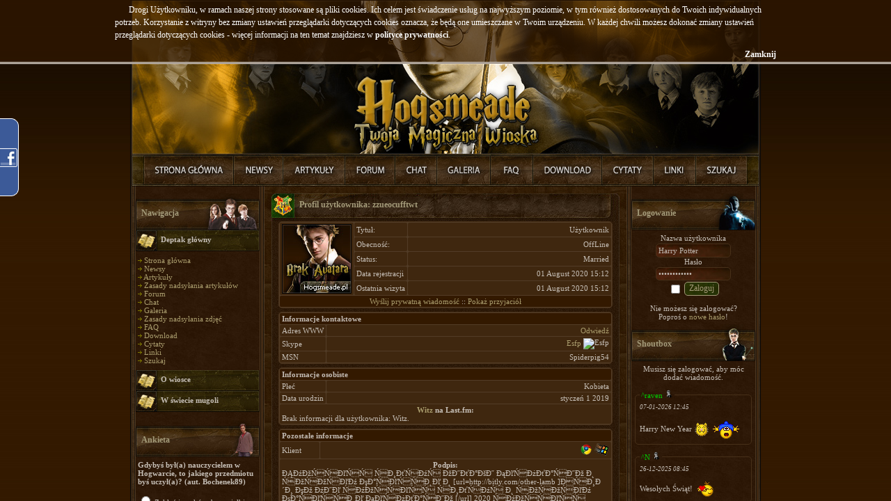

--- FILE ---
content_type: text/html; charset=iso-8859-2
request_url: http://hogsmeade.pl/profile.php?lookup=32415
body_size: 10422
content:
<!DOCTYPE html PUBLIC '-//W3C//DTD XHTML 1.0 Transitional//EN' 'http://www.w3.org/TR/xhtml1/DTD/xhtml1-transitional.dtd'>
<html xmlns='http://www.w3.org/1999/xhtml'
	xmlns:fb='http://ogp.me/ns/fb#'
	xml:lang='pl'
	lang='pl'>
<head>
<title>Profil użytkownika: zzueocufftwt - Harry Potter - Hogsmeade, Twoja Magiczna Wioska</title>
<meta http-equiv='pragma' content='no-cache' />
<meta http-equiv='content-type' content='text/html; charset=iso-8859-2' />
<meta http-equiv='content-language' content='pl' />
<meta name='description' content='Jeden z najlepszych polskich serwisów poświęconych wszelkim przejawom Potteromanii, tworzony przez ludzi zauroczonych powieścią J.K. Rowling o młodym czarodzieju, Harrym Potterze. Istnieje po to by dać fanom możliwość wypowiadania się i poczucie wspólnoty, oraz informować ich o wszelkich nowościach związanych z Harrym.' />
<meta name='keywords' content='harry potter, zakon feniksa, deathly hallows, książę półkrwi, więzień azkabanu, czara ognia, kamień filozoficzny, filozoficzny, komnata tajemic, hogsmeade, hogwart, daniel radcliffe, emma watson, rupert grint, artykuły, forum, galeria, filmy, gry, książki, 7, tom, część,' />
<meta name='verify-v1' content='lrRXSS0/fWd+ncr+SzSxxeg73zxVIFVNtVjmhkVAjtY=' />
<meta name='robots' content='INDEX,FOLLOW' />
<meta name='robots' content='ARCHIVE' />
<meta name='revisit-after' content='1 Day' />
<meta name='distribution' content='Global' />
<meta name='rating' content='General' />
<meta name='resource-type' content='document' />
<meta property="og:title" content="Profil użytkownika: zzueocufftwt - Harry Potter - Hogsmeade, Twoja Magiczna Wioska" />
<meta property="og:type" content="book" />
<meta property="og:url" content="http://hogsmeade.pl/profile.php?lookup=32415" />
<meta property="og:image" content="http://hogsmeade.pl/images/og.png"/>
<meta property="og:site_name" content="Hogsmeade"/>
<meta property="og:app_id" content="337792433684"/>
<link rel='stylesheet' href='themes/Hogsmeade/styles.css' type='text/css' media='screen' />
<link type='text/css' rel='stylesheet' media='all' href='includes/chat/chat.css' />
<link type='text/css' rel='stylesheet' media='all' href='includes/chat/screen.css' />
<!--[if lte IE 7]>
<link type='text/css' rel='stylesheet' media='all' href='includes/chat/screen_ie.css' />
<![endif]-->
<link rel='shortcut icon' href='images/favicon.ico' type='image/x-icon' />
<link rel='icon' href='images/favicon.ico' type='image/x-icon' />
<link rel='alternate' type='application/rss+xml' title='RSS' href='feed.php' />

<script type="text/javascript" src="includes/jquery.min.js"></script>
<script type="text/javascript" src="includes/chili-1.7.pack.js"></script>
<script type="text/javascript" src="includes/jquery.lightbox/scripts/jquery.lightbox.min.js"></script>
<script type="text/javascript" src="includes/jquery.easing.js"></script>
<script type="text/javascript" src="includes/jquery.dimensions.js"></script>
<script type="text/javascript" src="includes/jquery.accordion.js"></script>
<script type="text/javascript" src="includes/jquery.cookie.js"></script>
<script type="text/javascript">
var path = "";
if(jQuery.browser.mozilla || jQuery.browser.opera) {
	document.write("<link rel=\"stylesheet\" href=\"themes/Hogsmeade/mozfix.css\" type=\"text/css\" media=\"screen\" />");
}

var locale = {};
locale.input = "Harry Potter";

locale.notification = {};
locale.notification.denied = "Niestety Twoja przegljądarka nie jest kompatybilna z systemem powiadomień.";
locale.notification.error = "Powiadomienia zostały zablokowane w Twojej przeglądarce\nnależy je odblokować manualnie w ustawieniach.";
locale.notification.addon = "Aby móc korzystsać z powiadomień w Twojej przeglądarce\nmusisz pobrać odpowiedni dodatek.\n\nKliknij OK, aby przejść do strony instalacji dodatku.";

locale.refresh = {};
locale.refresh.error = "Błąd odświeżania";

locale.lightbox = {};
locale.lightbox.image = "Zdjęcie";
locale.lightbox.of = "z";
locale.lightbox.close = "Zamknij";
locale.lightbox.closeInfo = "Możesz również kliknąć gdziekolwiek poza obrazkiem by zamknąć to okno.";
locale.lightbox.download = "Pokaż";

locale.status = {};
locale.status.saved = "Zapisano."
locale.status.saving = "Zapisywanie...";

locale.shoutbox = {};
locale.shoutbox.clear = "Wyczyść";
locale.shoutbox.cancel = "Anuluj";
locale.shoutbox.notification = "pisze";

locale.shoutbox.confirm = {}
locale.shoutbox.confirm.delete = "Czy na pewno chcesz usunąć tą wiadomość?";
locale.shoutbox.confirm.ban = "Czy na pewno chcesz zbanować tego użytkownika?";
locale.shoutbox.confirm.unban = "Czy na pewno chcesz odbanować tego użytkownika?";

locale.shoutbox.error = {};
locale.shoutbox.error.message = "Nie wpisano wiadomości!";
locale.shoutbox.error.nick = "Nie wpisano nicku!";
locale.shoutbox.error.both = "Nie wpisano nicku i wiadomości!";
locale.shoutbox.error.generic = "Bďż˝ďż˝d dodawania";

var refresh = {};

refresh.shoutbox = "infusions/shoutbox_panel/shoutbox_result.php";
refresh.onlineList = "infusions/online_users_panel/online_users_result.php";
refresh.friendList = "infusions/user_info_panel/user_info_result.php";
refresh.threads = "infusions/forum_threads_list_panel/forum_threads_list_result.php";

refresh.timeout = {};
refresh.timeout.shoutbox = 30000;
refresh.timeout.onlineList = 90000;
refresh.timeout.friendList = ( refresh.timeout.onlineList / 3 );

refresh.data = {};
refresh.data.shoutbox = -1;

refresh.force = {};
refresh.force.shoutbox = false;

refresh.user = 0;
</script><script type="text/javascript" src="includes/jquery.onload.js"></script>
<script type="text/javascript" src="includes/advertisment.js"></script>
<script type="text/javascript" src="includes/cookies.js"></script>
<script type="text/javascript" src="includes/jscript.js"></script>
<script type="text/javascript" src="includes/player.js"></script>
</head>
<body>
<div id="fb-root"></div>
<script type="text/javascript"><!--
	var _gaq = _gaq || [];
	_gaq.push(['_setAccount', 'UA-7554140-2']);
	_gaq.push(['_setDomainName', '.hogsmeade.pl']);
	_gaq.push(['_trackPageview']);

	window.fbAsyncInit = function() {
		FB.init({
			appId	: '124609867737303',
			status	: true, 
			cookie	: true,
			xfbml	: true,
			oauth	: true
		});
	};

	(function() {
		var ga = document.createElement('script'); ga.type = 'text/javascript'; ga.async = true;
		ga.src = 'http://google-analytics.com/ga.js';
		var s = document.getElementsByTagName('script')[0]; s.parentNode.insertBefore(ga, s);

		var js = document.createElement('script'); js.type = 'text/javascript'; js.async = true; js.id = 'facebook-jssdk';
		js.src = 'http://connect.facebook.net/pl_PL/all.js';
		s = document.getElementsByTagName('script')[0]; s.parentNode.insertBefore(js, s);
	})();
--></script>
<div id="wrapper">
	<div class="facebook">
		<div style="color:white; padding:10px 35px 0 5px;">
			<div style="background-color:white; width:190px;">
				<fb:like-box href="http://www.facebook.com/HogsmeadePL" width="190" height="355" connections="12" show_faces="true" stream="false" header="false"></fb:like-box>
			</div>
			<div style="font-size:8px; padding-left:10px"><a href="https://www.facebook.com/HogsmeadePL">Hogsmeade.pl</a> na Facebook</div>
		</div>
	</div><table cellspacing='0' cellpadding='0' width='906' class='center outer-border'>
<tr>
<td>
<table cellpadding='0' cellspacing='0' width='100%'>
<tr>
<td class='header' valign='top'>
<img src="themes/Hogsmeade/images/blank.gif" width="904" height="220" usemap="#map" />
<map name='map' id='map'>
<area shape='rect' coords='0,0,904,220' href='http://hogsmeade.pl/' alt='Harry Potter - Hogsmeade, Twoja Magiczna Wioska' />
</map>
</td>
</tr>
<tr>
<td><a href="index.php" title="Strona Główna" onmouseover="h_1.src='themes/Hogsmeade/images/naglowek/mouseover/link1.jpg'" onmouseout="h_1.src='themes/Hogsmeade/images/naglowek/link1.jpg'"><img src="themes/Hogsmeade/images/naglowek/link1.jpg" name="h_1" alt="Strona Główna" /></a><a href="news.php" title="Nowości" onmouseover="h_2.src='themes/Hogsmeade/images/naglowek/mouseover/link2.jpg'" onmouseout="h_2.src='themes/Hogsmeade/images/naglowek/link2.jpg'"><img src="themes/Hogsmeade/images/naglowek/link2.jpg" name="h_2" alt="Nowości" /></a><a href="articles.php" title="Artykuły" onmouseover="h_3.src='themes/Hogsmeade/images/naglowek/mouseover/link3.jpg'" onmouseout="h_3.src='themes/Hogsmeade/images/naglowek/link3.jpg'"><img src="themes/Hogsmeade/images/naglowek/link3.jpg" name="h_3" alt="Artykuły" /></a><a href="forum/index.php" title="Forum" onmouseover="h_4.src='themes/Hogsmeade/images/naglowek/mouseover/link4.jpg'" onmouseout="h_4.src='themes/Hogsmeade/images/naglowek/link4.jpg'"><img src="themes/Hogsmeade/images/naglowek/link4.jpg" name="h_4" alt="Forum" /></a><a href="chat.php" title="Chat" onmouseover="h_5.src='themes/Hogsmeade/images/naglowek/mouseover/link5.jpg'" onmouseout="h_5.src='themes/Hogsmeade/images/naglowek/link5.jpg'"><img src="themes/Hogsmeade/images/naglowek/link5.jpg" name="h_5" alt="Chat" /></a><a href="photogallery.php" title="Galeria" onmouseover="h_6.src='themes/Hogsmeade/images/naglowek/mouseover/link6.jpg'" onmouseout="h_6.src='themes/Hogsmeade/images/naglowek/link6.jpg'"><img src="themes/Hogsmeade/images/naglowek/link6.jpg" name="h_6" alt="Galeria" /></a><a href="faq.php" title="FAQ" onmouseover="h_10.src='themes/Hogsmeade/images/naglowek/mouseover/link10.jpg'" onmouseout="h_10.src='themes/Hogsmeade/images/naglowek/link10.jpg'"><img src="themes/Hogsmeade/images/naglowek/link10.jpg" name="h_10" alt="FAQ" /></a><a href="downloads.php" title="Download" onmouseover="h_7.src='themes/Hogsmeade/images/naglowek/mouseover/link7.jpg'" onmouseout="h_7.src='themes/Hogsmeade/images/naglowek/link7.jpg'"><img src="themes/Hogsmeade/images/naglowek/link7.jpg" name="h_7" alt="Download" /></a><a href="quotes.php" title="Cytaty" onmouseover="h_8.src='themes/Hogsmeade/images/naglowek/mouseover/link8.jpg'" onmouseout="h_8.src='themes/Hogsmeade/images/naglowek/link8.jpg'"><img src="themes/Hogsmeade/images/naglowek/link8.jpg" name="h_8" alt="Cytaty" /></a><a href="weblinks.php" title="Linki" onmouseover="h_9.src='themes/Hogsmeade/images/naglowek/mouseover/link9.jpg'" onmouseout="h_9.src='themes/Hogsmeade/images/naglowek/link9.jpg'"><img src="themes/Hogsmeade/images/naglowek/link9.jpg" name="h_9" alt="Linki" /></a><a href="search.php" title="Szukaj" onmouseover="h_11.src='themes/Hogsmeade/images/naglowek/mouseover/link11.jpg'" onmouseout="h_11.src='themes/Hogsmeade/images/naglowek/link11.jpg'"><img src="themes/Hogsmeade/images/naglowek/link11.jpg" name="h_11" alt="Szukaj" /></a></td>
</tr>
</table>
<table cellpadding='0' cellspacing='0' width='100%' class='side-both'>
<tr>
<td class='side-border-left' valign='top'><table cellpadding='0' cellspacing='0' width='100%' id='belka_1'>
<tr>
<td class='scapmain scap1'>
Nawigacja</td>
</tr>
<tr>
<td class='side-body'>
<div id='Navigation'>
<div class='side-label nav-label'>Deptak główny</div>
<ul>
<li><img src='themes/Hogsmeade/images/bullet.gif' alt='&raquo;' style='padding-bottom: 1px;' /> <a href='index.php' class='side'>Strona główna</a></li>
<li><img src='themes/Hogsmeade/images/bullet.gif' alt='&raquo;' style='padding-bottom: 1px;' /> <a href='news.php' class='side'>Newsy</a></li>
<li><img src='themes/Hogsmeade/images/bullet.gif' alt='&raquo;' style='padding-bottom: 1px;' /> <a href='articles.php' class='side'>Artykuły</a></li>
<li><img src='themes/Hogsmeade/images/bullet.gif' alt='&raquo;' style='padding-bottom: 1px;' /> <a href='viewpage.php?page_id=22' class='side'>Zasady nadsyłania artykułów</a></li>
<li><img src='themes/Hogsmeade/images/bullet.gif' alt='&raquo;' style='padding-bottom: 1px;' /> <a href='forum/index.php' class='side'>Forum</a></li>
<li><img src='themes/Hogsmeade/images/bullet.gif' alt='&raquo;' style='padding-bottom: 1px;' /> <a href='chat.php' class='side'>Chat</a></li>
<li><img src='themes/Hogsmeade/images/bullet.gif' alt='&raquo;' style='padding-bottom: 1px;' /> <a href='photogallery.php' class='side'>Galeria</a></li>
<li><img src='themes/Hogsmeade/images/bullet.gif' alt='&raquo;' style='padding-bottom: 1px;' /> <a href='viewpage.php?page_id=21' class='side'>Zasady nadsyłania zdjęć</a></li>
<li><img src='themes/Hogsmeade/images/bullet.gif' alt='&raquo;' style='padding-bottom: 1px;' /> <a href='faq.php' class='side'>FAQ</a></li>
<li><img src='themes/Hogsmeade/images/bullet.gif' alt='&raquo;' style='padding-bottom: 1px;' /> <a href='downloads.php' class='side'>Download</a></li>
<li><img src='themes/Hogsmeade/images/bullet.gif' alt='&raquo;' style='padding-bottom: 1px;' /> <a href='quotes.php' class='side'>Cytaty</a></li>
<li><img src='themes/Hogsmeade/images/bullet.gif' alt='&raquo;' style='padding-bottom: 1px;' /> <a href='weblinks.php' class='side'>Linki</a></li>
<li><img src='themes/Hogsmeade/images/bullet.gif' alt='&raquo;' style='padding-bottom: 1px;' /> <a href='search.php' class='side'>Szukaj</a></li>
</ul>
<div class='side-label'>O wiosce</div>
<ul>
<li><img src='themes/Hogsmeade/images/bullet.gif' alt='&raquo;' style='padding-bottom: 1px;' /> <a href='viewpage.php?page_id=1' class='side'>Regulamin</a></li>
<li><img src='themes/Hogsmeade/images/bullet.gif' alt='&raquo;' style='padding-bottom: 1px;' /> <a href='blog.php?readmore=13' class='side'>Odpracowywanie ostrzeżeń</a></li>
<li><img src='themes/Hogsmeade/images/bullet.gif' alt='&raquo;' style='padding-bottom: 1px;' /> <a href='team.php' class='side'>Redakcja</a></li>
<li><img src='themes/Hogsmeade/images/bullet.gif' alt='&raquo;' style='padding-bottom: 1px;' /> <a href='rangs.php' class='side'>Rangi</a></li>
<li><img src='themes/Hogsmeade/images/bullet.gif' alt='&raquo;' style='padding-bottom: 1px;' /> <a href='members.php' class='side'>Lista użytkowników</a></li>
<li><img src='themes/Hogsmeade/images/bullet.gif' alt='&raquo;' style='padding-bottom: 1px;' /> <a href='members.php?show=top' class='side'>Ranking użytkowników</a></li>
<li><img src='themes/Hogsmeade/images/bullet.gif' alt='&raquo;' style='padding-bottom: 1px;' /> <a href='hat.php' class='side'>Tiara przydziału</a></li>
<li><img src='themes/Hogsmeade/images/bullet.gif' alt='&raquo;' style='padding-bottom: 1px;' /> <a href='house.php' class='side'>Domy</a></li>
<li><img src='themes/Hogsmeade/images/bullet.gif' alt='&raquo;' style='padding-bottom: 1px;' /> <a href='viewpage.php?page_id=5' class='side'>Statystyki</a></li>
<li><img src='themes/Hogsmeade/images/bullet.gif' alt='&raquo;' style='padding-bottom: 1px;' /> <a href='viewpage.php?page_id=16' class='side'>Reklama na Hogsmeade</a></li>
<li><img src='themes/Hogsmeade/images/bullet.gif' alt='&raquo;' style='padding-bottom: 1px;' /> <a href='contact.php' class='side'>Napisz do nas!</a></li>
</ul>
<div class='side-label'>W świecie mugoli</div>
<ul>
<li><img src='themes/Hogsmeade/images/bullet.gif' alt='&raquo;' style='padding-bottom: 1px;' /> <a href='viewpage.php?page_id=4' class='side'>Minicity</a></li>
<li><img src='themes/Hogsmeade/images/bullet.gif' alt='&raquo;' style='padding-bottom: 1px;' /> <a href='http://lastfm.pl/group/Hogsmeade' target='_blank' class='side'>Grupa Last.fm</a></li>
<li><img src='themes/Hogsmeade/images/bullet.gif' alt='&raquo;' style='padding-bottom: 1px;' /> <a href="https://www.facebook.com/HogsmeadePL" target='_blank' class='side'>Hogsbook</a></li>
<li><img src='themes/Hogsmeade/images/bullet.gif' alt='&raquo;' style='padding-bottom: 1px;' /> <a href='http://hogsmeade.soup.io' target='_blank' class='side'>Kociołek Hogsmeade</a></li>
</ul>
</div>
</td>
</tr>
</table>
<table cellpadding='0' cellspacing='0' width='100%' id='belka_2'>
<tr>
<td class='scapmain scap3'>
Ankieta</td>
</tr>
<tr>
<td class='side-body'>
<div id='vote_box'>
<strong>Gdybyś był(a) nauczycielem w Hogwarcie, to jakiego przedmiotu byś uczył(a)? (aut. Bochenek89)</strong><br /><br />
<label><input type='radio' class='vote_option' value='0' /> Zaklęć i uroków, bo uwielbiam wymachiwać różdżką, to podstawa magii</label><br /><br />
<label><input type='radio' class='vote_option' value='1' /> Transmutacji, bo zmienianie rzeczy w coś innego jest fascynujące</label><br /><br />
<label><input type='radio' class='vote_option' value='2' /> Eliksirów, bo mieszanie składników w kociołkach to sztuka, którą potrafi niewielu!</label><br /><br />
<label><input type='radio' class='vote_option' value='3' /> Zielarstwa, bo mam dryg do natury</label><br /><br />
<label><input type='radio' class='vote_option' value='4' /> Obrony przed czarna magią, bo umiejętność ochrony przed niebezpieczeństwem jest najważniejsza</label><br /><br />
<label><input type='radio' class='vote_option' value='5' /> Opieki nad magicznymi stworzeniami, bo kocham wszelkie zwierzątka</label><br /><br />
<label><input type='radio' class='vote_option' value='6' /> Wróżbiarstwa, bo mam mocno rozwinięte wewnętrzne oko</label><br /><br />
<label><input type='radio' class='vote_option' value='7' /> Historii magii, bo z minionych zdarzeń można się tyle dowiedzieć</label><br /><br />
<label><input type='radio' class='vote_option' value='8' /> Latania na miotłach, bo mam smykałkę do sportu</label><br /><br />
<label><input type='radio' class='vote_option' value='9' /> Mugoloznawstwa, bo niemagiczny świat również jest ciekawy</label><br /><br />
<div style='text-align:center'>
<input type='hidden' id='vote_poll' value='35' />
Musisz się zalogować, aby móc zagłosować.</div>
</div>
</td>
</tr>
</table>
<table cellpadding='0' cellspacing='0' width='100%' id='belka_3'>
<tr>
<td class='scapmain scap5'>
Ostatnie artykuły</td>
</tr>
<tr>
<td class='side-body'>
<img src='themes/Hogsmeade/images/bullet.gif' alt='&raquo;' style='padding-bottom: 1px;' /> <a id="Article" rel="Article579" class="shclick" title='Przedmioty magiczne, z którymi się jeszcze nie spotkaliście cz.3' class='side'>Przedmioty magiczne,...</a><br />
<div id="Article579" style="display:none;">
<hr class="side-hr" />
<p align="center"><b>Opis</b>:</p>
Przedmioty magiczne, z którymi się jeszcze nie spotkaliście cz.3<br />
<br />
<p align="center"><a href="articles.php?article_id=579">&raquo; Czytaj... &laquo;</a></p>
<hr class="side-hr" />
</div>
<img src='themes/Hogsmeade/images/bullet.gif' alt='&raquo;' style='padding-bottom: 1px;' /> <a id="Article" rel="Article578" class="shclick" title='PotterCon subiektywnie, czyli Newswoman w akcji' class='side'>PotterCon subiektywn...</a><br />
<div id="Article578" style="display:none;">
<hr class="side-hr" />
<p align="center"><b>Opis</b>:</p>
Relacja z pierwszego w Polsce konwentu &quot;Harry&#39;ego Pottera&quot;, który odbył się w Bydgoszczy w dniach 1-2 sierpnia 2015 roku<br />
<br />
<p align="center"><a href="articles.php?article_id=578">&raquo; Czytaj... &laquo;</a></p>
<hr class="side-hr" />
</div>
<img src='themes/Hogsmeade/images/bullet.gif' alt='&raquo;' style='padding-bottom: 1px;' /> <a id="Article" rel="Article576" class="shclick" title='Czarodziej nie wielbłąd, napić się musi&#8230;' class='side'>Czarodziej nie wielb...</a><br />
<div id="Article576" style="display:none;">
<hr class="side-hr" />
<p align="center"><b>Opis</b>:</p>
Artykuł o alkoholowych predyspozycjach poszczególnych bohaterów serii HP. Mowa także w dużym stopniu o uzależnieniu od wysokoprocentowych trunków. <br />
<br />
<p align="center"><a href="articles.php?article_id=576">&raquo; Czytaj... &laquo;</a></p>
<hr class="side-hr" />
</div>
<img src='themes/Hogsmeade/images/bullet.gif' alt='&raquo;' style='padding-bottom: 1px;' /> <a id="Article" rel="Article575" class="shclick" title='Koty' class='side'>Koty</a><br />
<div id="Article575" style="display:none;">
<hr class="side-hr" />
<p align="center"><b>Opis</b>:</p>
Krótko o kotach ogólnie i o kotach w serii &quot;Harry Potter&quot;<br />
<br />
<p align="center"><a href="articles.php?article_id=575">&raquo; Czytaj... &laquo;</a></p>
<hr class="side-hr" />
</div>
<img src='themes/Hogsmeade/images/bullet.gif' alt='&raquo;' style='padding-bottom: 1px;' /> <a id="Article" rel="Article574" class="shclick" title='HP i Kamień Filozoficzny' class='side'>HP i Kamień Filozofi...</a><br />
<div id="Article574" style="display:none;">
<hr class="side-hr" />
<p align="center"><b>Opis</b>:</p>
Nowe informacje ujawnione przez J.K. Rowling na portalu Pottermore na temat wszystkich tych elementów magicznego świata, które związane są z Hogwartem.<br />
<br />
<p align="center"><a href="articles.php?article_id=574">&raquo; Czytaj... &laquo;</a></p>
<hr class="side-hr" />
</div>
</td>
</tr>
</table>
<table cellpadding='0' cellspacing='0' width='100%' id='belka_4'>
<tr>
<td class='scapmain scap2'>
Losowy cytat</td>
</tr>
<tr>
<td class='side-body'>
<img src="themes/Hogsmeade/images/side_off.jpg" id="prebox" rel="box_quote" class='side-coll-img quote-panel' style='cursor:pointer;' />
<div class="side-coll quote-panel" title="Wewnętrzne oko">Wewnętrzne oko</div>
<div id="box_quote">
<div style="font-weight: bold; text-align: center;">Wewnętrzne oko</div>
<i>- Rozumiem. - Harry aż za dużo wiedział o wewnętrznym oku profesor Trelawney. - I ten głos powiedział, kto tam jest?<br />
- Nie, nie powiedział. Pociemniało mi nagle w oczach i poczułam, że wylatuję z pokoju głową naprzód!<br />
- I nie przewidziała pani, że tak się stanie? - Zapytał Harry, nie mogąc się powstrzymać.</i><hr class="side-hr" />
</div>
<div align="center">[<a href="quotes.php">Więcej cytatów</a>]<br />
[<a href="quotes.php?cat_id=7#883">...Z tej kategorii</a>]</div>
</td>
</tr>
</table>
</td><td class='main-bg' valign='top'><a id='content' name='content'></a>
<table cellpadding='0' cellspacing='0' width='100%'>
<tr>
<td class='capmain'>
Profil użytkownika: zzueocufftwt</td>
</tr>
<tr>
<td class='main-body'>
<table cellpadding='0' cellspacing='1' width='480' class='tbl-border center'>
<tr>
<td rowspan='5' width='1%' class='tbl'><img src='themes/Hogsmeade/images/avatar.jpg' alt='' /></td>
<td width='1%' class='tbl1' style='white-space:nowrap'>Tytuł:</td>
<td align='right' class='tbl1'>Użytkownik</td>
</tr>
<tr>
<td width='1%' class='tbl1' style='white-space:nowrap'>Obecność:</td>
<td align='right' class='tbl1'>OffLine</td>
</tr>
<tr>
<td width='1%' class='tbl1' style='white-space:nowrap'>Status:</td>
<td align='right' class='tbl1'>Married</td>
</tr>
<tr>
<td width='1%' class='tbl1' style='white-space:nowrap'>Data rejestracji</td>
<td align='right' class='tbl1'>01 August 2020 15:12</td>
</tr>
<tr>
<td width='1%' class='tbl1' style='white-space:nowrap'>Ostatnia wizyta</td>
<td align='right' class='tbl1'>01 August 2020 15:12</td>
</tr>
<tr>
<td colspan='3' class='tbl2' style='text-align:center;white-space:nowrap'>
<a href='messages.php?msg_send=32415' title='Wyślij prywatną wiadomość'>Wyślij prywatną wiadomość</a> :: <a href="profile.php?lookup=32415&amp;show=friends">Pokaż przyjaciół</a>
</td>
</tr>
</table>
<div style='margin:5px'></div>
<div style='margin:5px'></div>
<table cellpadding='0' cellspacing='1' width='480' class='tbl-border center'>
<tr>
<td colspan='2' class='tbl2'><strong>Informacje kontaktowe</strong></td>
</tr>
<tr>
<td width='1%' class='tbl1' style='white-space:nowrap'>Adres WWW</td>
<td align='right' class='tbl1'><a href='http://bitly.com/delo-kollini-smotret-onlajn' title='http://bitly.com/delo-kollini-smotret-onlajn' target='_blank'>Odwiedź</a>
</td>
</tr>
<tr>
<td width='1%' class='tbl1' style='white-space:nowrap'>Skype</td>
<td align='right' class='tbl1'><a href='callto://Esfp' title='Skype Esfp'>Esfp</a>&nbsp;<img style='vertical-align:middle;border:none' src="https://mystatus.skype.com/smallicon/Esfp" alt='Esfp' /></td>
</tr>
<tr>
<td width='1%' class='tbl1' style='white-space:nowrap'>MSN</td>
<td align='right' class='tbl1'>Spiderpig54</td>
</tr>
</table>
<div style='margin:5px'></div>
<table cellpadding='0' cellspacing='1' width='480' class='tbl-border center'>
<tr>
<td colspan='2' class='tbl2'><strong>Informacje osobiste</strong></td>
</tr>
<tr>
<td width='1%' class='tbl1' style='white-space:nowrap'>Płeć</td>
<td align='right' class='tbl1'>Kobieta</td>
</tr>
<tr>
<td width='1%' class='tbl1' style='white-space:nowrap'>Data urodzin</td>
<td align='right' class='tbl1'>styczeń 1 2019</td>
</tr>
<tr>
<td width='1%' class='tbl1' colspan='2'>
<div style='text-align: center; font-weight: bold;'><a href='http://lastfm.pl/user/Witz' target='_blank'>Witz</a> na Last.fm:</div>
Brak informacji dla użytkownika: Witz.</td>
</tr>
</table>
<div style='margin:5px'></div>
<table cellpadding='0' cellspacing='1' width='480' class='tbl-border center'>
<tr>
<td colspan='2' class='tbl2'><strong>Pozostałe informacje</strong></td>
</tr>
<tr>
<td width='1%' class='tbl1' style='white-space:nowrap'>Klient</td>
<td align='right' class='tbl1'><img src="images/useragent/icon_chrome.png" title="Chrome 66.0.3359.170" /> <img src="images/useragent/icon_win_new.png" title="Windows NT 10.0" /></td>
</tr>
<tr>
<td width='1%' class='tbl1' colspan='2'><div style='text-align: center; font-weight: bold;'>Podpis:</div>
ĐĄĐźĐžŃŃĐľŃŃ ŃĐ¸ĐťŃĐźŃ ĐžĐ˝ĐťĐ°ĐšĐ˝ ĐąĐľŃĐżĐťĐ°ŃĐ˝Đž Đ˛ ŃĐžŃĐžŃĐľĐź ĐşĐ°ŃĐľŃŃĐ˛Đľ Đ˛ [url=http://bitly.com/other-lamb ]ĐŃĐ¸Đ´Đ¸ ĐşĐž ĐźĐ˝Đľ  ŃĐźĐžŃŃĐľŃŃ ŃĐ¸ĐťŃĐźŃ Đ˛ ŃĐžŃĐžŃĐľĐź ĐşĐ°ŃĐľŃŃĐ˛Đľ ĐąĐľŃĐżĐťĐ°ŃĐ˝Đž [/url]  2020 ŃĐźĐžŃŃĐľŃŃ ĐžĐ˝ĐťĐ°ĐšĐ˝</td>
</tr>
</table>
<div style='margin:5px'></div>
<table cellpadding='0' cellspacing='1' width='480' class='tbl-border center'>
<tr>
<td colspan='2' class='tbl2'><strong>Statystyki</strong></td>
</tr>
<tr>
<td width='1%' class='tbl1' style='white-space:nowrap'>Dom</td>
<td align='right' class='tbl1'><span style="color: white;">Bezdomny</span></td>
</tr>
<tr>
<td width='1%' class='tbl1' style='white-space:nowrap'>Ranga</td>
<td align='right' class='tbl1'>Mugol</td>
</tr>
<tr>
<td width='1%' class='tbl1' style='white-space:nowrap'>Punkty</td>
<td align='right' class='tbl1'>0</td>
</tr>
<tr>
<td width='1%' class='tbl1' style='white-space:nowrap'>Nadesłanych newsów</td>
<td align='right' class='tbl1'>0</td>
</tr>
<tr>
<td width='1%' class='tbl1' style='white-space:nowrap'>Nadesłanych artykułów</td>
<td align='right' class='tbl1'>0</td>
</tr>
<tr>
<td width='1%' class='tbl1' style='white-space:nowrap'>Nadesłanych zdjęć</td>
<td align='right' class='tbl1'>0</td>
</tr>
<tr>
<td width='1%' class='tbl1' style='white-space:nowrap'>Nadesłanych plików</td>
<td align='right' class='tbl1'>0</td>
</tr>
<tr>
<td width='1%' class='tbl1' style='white-space:nowrap'>Nadesłanych cytatów</td>
<td align='right' class='tbl1'>0</td>
</tr>
<tr>
<td width='1%' class='tbl1' style='white-space:nowrap'>Nadesłanych linków</td>
<td align='right' class='tbl1'>0</td>
</tr>
<tr>
<td width='1%' class='tbl1' style='white-space:nowrap'>Tematów na forum</td>
<td align='right' class='tbl1'>0</td>
</tr>
<tr>
<td width='1%' class='tbl1' style='white-space:nowrap'>Postów na forum</td>
<td align='right' class='tbl1'>0</td>
</tr>
<tr>
<td width='1%' class='tbl1' style='white-space:nowrap'>Postów w shoutboksie</td>
<td align='right' class='tbl1'>0</td>
</tr>
<tr>
<td width='1%' class='tbl1' style='white-space:nowrap'>Komentarzy</td>
<td align='right' class='tbl1'>0</td>
</tr>
<tr>
<td width='1%' class='tbl1' style='white-space:nowrap'>Oceny</td>
<td align='right' class='tbl1'>
<b>Ogółem</b>: 0 (<a class="shclick" onclick="javascript:show_hide('Ratings_32415', 'RatingsMenu_32415', 'rozwiń', 'zwiń');" id="RatingsMenu_32415" class="small2">rozwiń</a>)<br />
<div id="Ratings_32415">
Wybitny: 0<br />
Powyżej oczekiwań: 0<br />
Zadowalający: 0<br />
Nędzny: 0<br />
Okropny: 0<br />
</div>
<script type="text/javascript">show_hide('Ratings_32415');</script>
</td>
</tr>
<tr>
<td width='1%' class='tbl1' style='white-space:nowrap'>Medale</td>
<td align='right' class='tbl1'><i>Brak</i></td>
</tr>
</table>
</td>
</tr>
<tr>
<td class='capmain-footer'>Harry Potter - Hogsmeade, Twoja Magiczna Wioska</td>
</tr>
</table>
</td><td class='side-border-right' valign='top'><table cellpadding='0' cellspacing='0' width='100%' id='belka_5'>
<tr>
<td class='scapmain scap5'>
Logowanie</td>
</tr>
<tr>
<td class='side-body'>
<div style='text-align:center'>
<form name='loginform' method='post' action='login.php?log=in'>
Nazwa użytkownika<br />
<input type='text' name='user_name' value='Harry Potter' class='textbox' style='width:100px' /><br />
Hasło<br />
<input type='password' name='user_pass' value='Harry Potter' class='textbox' style='width:100px' /><br />
<input type='checkbox' name='remember_me' value='y' title='Zapamiętaj mnie' style='vertical-align:middle;' />
<input type='submit' name='login' value='Zaloguj' class='button' /><br />
</form>
<br />
Nie możesz się zalogować?<br />
Poproś o <a href='lostpassword.php' class='side'>nowe hasło</a>!
</div>
</td>
</tr>
</table>
<table cellpadding='0' cellspacing='0' width='100%' id='belka_6'>
<tr>
<td class='scapmain scap2'>
Shoutbox</td>
</tr>
<tr>
<td class='side-body'>
<div style='text-align:center'>Musisz się zalogować, aby móc dodać wiadomość.</div>
<br />
<div id='shoutbox-ajax-status' style='text-align:center;display:none;'>&raquo; Odświeżanie... &laquo;</div>
<div id='shoutbox-ajax' style='width:auto;height:450px;overflow:auto;'>
<div>
<fieldset id='shout_310147' rel='13227' style='margin-bottom: 10px;'><legend style='padding: 0px 2px 0px 2px;'><a href="profile.php?lookup=13227" title="Status: troche sie swiat odletdesanszajnil" style="color: #00cc00;">^raven</a> <img src='themes/Hogsmeade/images/offline.png' alt='F' title='OffLine' />
</legend>
<span class='shoutboxdate'>07-01-2026 12:45</span><br />
<br /><div id='shoutbox_310147' style='display:none;'>Harry New Year :3:mag:</div><div class='shoutbox'>Harry New Year  <img src='images/smiley/miau.gif' alt='Kotecek' style='vertical-align: middle;' /> <img src='images/smiley/wizard.gif' alt='Czarodziej' style='vertical-align: middle;' /></div>
</fieldset>
<fieldset id='shout_310146' rel='4336' style='margin-bottom: 10px;'><legend style='padding: 0px 2px 0px 2px;'><a href="profile.php?lookup=4336" title="Status: Letnia zadyma w srodku zimy!" style="color: #00cc00;">^N</a> <img src='themes/Hogsmeade/images/offline.png' alt='F' title='OffLine' />
</legend>
<span class='shoutboxdate'>26-12-2025 08:45</span><br />
<br /><div id='shoutbox_310146' style='display:none;'>Wesołych Świąt! :heart:</div><div class='shoutbox'>Wesołych Świąt!  <img src='images/smiley/heart.gif' alt='Serce' style='vertical-align: middle;' /></div>
</fieldset>
<fieldset id='shout_310145' rel='76706' style='margin-bottom: 10px;'><legend style='padding: 0px 2px 0px 2px;'><a href="profile.php?lookup=76706" title="Status: Brak" style="color: #;">~Grande Rodent</a> <img src='themes/Hogsmeade/images/offline.png' alt='F' title='OffLine' />
</legend>
<span class='shoutboxdate'>14-09-2025 22:16</span><br />
<br /><div id='shoutbox_310145' style='display:none;'>Dzięki za linek, kiedyś pewnie wpadnę ;)</div><div class='shoutbox'>Dzięki za linek, kiedyś pewnie wpadnę  <img src='images/smiley/wink.gif' alt='Oczko' style='vertical-align: middle;' /></div>
</fieldset>
<fieldset id='shout_310144' rel='6763' style='margin-bottom: 10px;'><legend style='padding: 0px 2px 0px 2px;'><a href="profile.php?lookup=6763" title="Status: Pracujacy Student" style="color: #;">~wolverine</a> <img src='themes/Hogsmeade/images/offline.png' alt='F' title='OffLine' />
</legend>
<span class='shoutboxdate'>10-09-2025 11:11</span><br />
<br /><div id='shoutbox_310144' style='display:none;'>Discord hogsmeade: https://discord.gg/5dgsr4EwhW</div><div class='shoutbox'>Discord hogsmeade: https://discord.gg<br />/5dgsr4EwhW</div>
</fieldset>
<fieldset id='shout_310142' rel='6763' style='margin-bottom: 10px;'><legend style='padding: 0px 2px 0px 2px;'><a href="profile.php?lookup=6763" title="Status: Pracujacy Student" style="color: #;">~wolverine</a> <img src='themes/Hogsmeade/images/offline.png' alt='F' title='OffLine' />
</legend>
<span class='shoutboxdate'>04-09-2025 19:42</span><br />
<br /><div id='shoutbox_310142' style='display:none;'>:witch:</div><div class='shoutbox'> <img src='images/smiley/witch.gif' alt='Wiedźma' style='vertical-align: middle;' /></div>
</fieldset>
<fieldset id='shout_310140' rel='13227' style='margin-bottom: 10px;'><legend style='padding: 0px 2px 0px 2px;'><a href="profile.php?lookup=13227" title="Status: troche sie swiat odletdesanszajnil" style="color: #00cc00;">^raven</a> <img src='themes/Hogsmeade/images/offline.png' alt='F' title='OffLine' />
</legend>
<span class='shoutboxdate'>26-08-2025 00:43</span><br />
<br /><div id='shoutbox_310140' style='display:none;'>True :uhoh:</div><div class='shoutbox'>True  <img src='images/smiley/uhoh.gif' alt='Uh-oh!' style='vertical-align: middle;' /></div>
</fieldset>
<fieldset id='shout_310139' rel='127' style='margin-bottom: 10px;'><legend style='padding: 0px 2px 0px 2px;'><a href="profile.php?lookup=127" title="Status: Nie jem miesa, bo jestem feministka." style="color: #ff69b4;">#Ginny Evans</a> <img src='themes/Hogsmeade/images/offline.png' alt='F' title='OffLine' />
</legend>
<span class='shoutboxdate'>26-08-2025 00:41</span><br />
<br /><div id='shoutbox_310139' style='display:none;'>Troszeczke, ale i tak to byl poczatek konca</div><div class='shoutbox'>Troszeczke, ale i tak to byl poczatek konca</div>
</fieldset>
<fieldset id='shout_310138' rel='13227' style='margin-bottom: 10px;'><legend style='padding: 0px 2px 0px 2px;'><a href="profile.php?lookup=13227" title="Status: troche sie swiat odletdesanszajnil" style="color: #00cc00;">^raven</a> <img src='themes/Hogsmeade/images/offline.png' alt='F' title='OffLine' />
</legend>
<span class='shoutboxdate'>26-08-2025 00:26</span><br />
<br /><div id='shoutbox_310138' style='display:none;'>Mnie strzykalo juz wtedy, wiec to moglo byc nawet miesiac temu :] chociaz kojarzy mi sie, ze wtedy Hogs bylo w nieco jednak lepszej formie :hm:</div><div class='shoutbox'>Mnie strzykalo juz wtedy, wiec to moglo byc nawet miesiac temu  <img src='images/smiley/smiled.gif' alt='Wredny' style='vertical-align: middle;' /> chociaz kojarzy mi sie, ze wtedy Hogs bylo w nieco jednak lepszej formie  <img src='images/smiley/hm.gif' alt='Hm...' style='vertical-align: middle;' /></div>
</fieldset>
<fieldset id='shout_310137' rel='127' style='margin-bottom: 10px;'><legend style='padding: 0px 2px 0px 2px;'><a href="profile.php?lookup=127" title="Status: Nie jem miesa, bo jestem feministka." style="color: #ff69b4;">#Ginny Evans</a> <img src='themes/Hogsmeade/images/offline.png' alt='F' title='OffLine' />
</legend>
<span class='shoutboxdate'>26-08-2025 00:23</span><br />
<br /><div id='shoutbox_310137' style='display:none;'>Po strzykaniu w kregoslupie wnioskuje, ze nie :uhoh:</div><div class='shoutbox'>Po strzykaniu w kregoslupie wnioskuje, ze nie  <img src='images/smiley/uhoh.gif' alt='Uh-oh!' style='vertical-align: middle;' /></div>
</fieldset>
<fieldset id='shout_310136' rel='13227' style='margin-bottom: 10px;'><legend style='padding: 0px 2px 0px 2px;'><a href="profile.php?lookup=13227" title="Status: troche sie swiat odletdesanszajnil" style="color: #00cc00;">^raven</a> <img src='themes/Hogsmeade/images/offline.png' alt='F' title='OffLine' />
</legend>
<span class='shoutboxdate'>26-08-2025 00:20</span><br />
<br /><div id='shoutbox_310136' style='display:none;'>OMG, to nie było rok temu??!! :bigeek:</div><div class='shoutbox'>OMG, to nie było rok temu??!!  <img src='images/smiley/bigeek.gif' alt='Cooo' style='vertical-align: middle;' /></div>
</fieldset>
<fieldset id='shout_310135' rel='127' style='margin-bottom: 10px;'><legend style='padding: 0px 2px 0px 2px;'><a href="profile.php?lookup=127" title="Status: Nie jem miesa, bo jestem feministka." style="color: #ff69b4;">#Ginny Evans</a> <img src='themes/Hogsmeade/images/offline.png' alt='F' title='OffLine' />
</legend>
<span class='shoutboxdate'>26-08-2025 00:17</span><br />
<br /><div id='shoutbox_310135' style='display:none;'>jeszcze 2 lata i bedzie dekada od krakowskiego spotkania, moze z tej okazji uda sie powtorzyc x[b][/b]d</div><div class='shoutbox'>jeszcze 2 lata i bedzie dekada od krakowskiego spotkania, moze z tej okazji uda sie powtorzyc x<strong></strong>d</div>
</fieldset>
<fieldset id='shout_310134' rel='13227' style='margin-bottom: 10px;'><legend style='padding: 0px 2px 0px 2px;'><a href="profile.php?lookup=13227" title="Status: troche sie swiat odletdesanszajnil" style="color: #00cc00;">^raven</a> <img src='themes/Hogsmeade/images/offline.png' alt='F' title='OffLine' />
</legend>
<span class='shoutboxdate'>26-08-2025 00:12</span><br />
<br /><div id='shoutbox_310134' style='display:none;'>Przeciez nie powiem, ze moja :shy:</div><div class='shoutbox'>Przeciez nie powiem, ze moja  <img src='images/smiley/shy.gif' alt='Zawstydzony' style='vertical-align: middle;' /></div>
</fieldset>
<fieldset id='shout_310133' rel='127' style='margin-bottom: 10px;'><legend style='padding: 0px 2px 0px 2px;'><a href="profile.php?lookup=127" title="Status: Nie jem miesa, bo jestem feministka." style="color: #ff69b4;">#Ginny Evans</a> <img src='themes/Hogsmeade/images/offline.png' alt='F' title='OffLine' />
</legend>
<span class='shoutboxdate'>26-08-2025 00:09</span><br />
<br /><div id='shoutbox_310133' style='display:none;'>Ehe, najlepiej zwalic wszystko na biednego Eda</div><div class='shoutbox'>Ehe, najlepiej zwalic wszystko na biednego Eda</div>
</fieldset>
<fieldset id='shout_310132' rel='13227' style='margin-bottom: 10px;'><legend style='padding: 0px 2px 0px 2px;'><a href="profile.php?lookup=13227" title="Status: troche sie swiat odletdesanszajnil" style="color: #00cc00;">^raven</a> <img src='themes/Hogsmeade/images/offline.png' alt='F' title='OffLine' />
</legend>
<span class='shoutboxdate'>26-08-2025 00:07</span><br />
<br /><div id='shoutbox_310132' style='display:none;'>Nie wiem, moze Eda Sheerana? Gdyby nie stworzyl opcji odsprzedazy biletow za grosze, nie przyszloby mi do glowy, zeby tam jechac i temat spotkania by sie nie pojawil?</div><div class='shoutbox'>Nie wiem, moze Eda Sheerana? Gdyby nie stworzyl opcji odsprzedazy biletow za grosze, nie przyszloby mi do glowy, zeby tam jechac i temat spotkania by sie nie pojawil?</div>
</fieldset>
<fieldset id='shout_310131' rel='127' style='margin-bottom: 10px;'><legend style='padding: 0px 2px 0px 2px;'><a href="profile.php?lookup=127" title="Status: Nie jem miesa, bo jestem feministka." style="color: #ff69b4;">#Ginny Evans</a> <img src='themes/Hogsmeade/images/offline.png' alt='F' title='OffLine' />
</legend>
<span class='shoutboxdate'>26-08-2025 00:03</span><br />
<br /><div id='shoutbox_310131' style='display:none;'>ciekawe czyja to wina</div><div class='shoutbox'>ciekawe czyja to wina</div>
</fieldset>
<fieldset id='shout_310130' rel='13227' style='margin-bottom: 10px;'><legend style='padding: 0px 2px 0px 2px;'><a href="profile.php?lookup=13227" title="Status: troche sie swiat odletdesanszajnil" style="color: #00cc00;">^raven</a> <img src='themes/Hogsmeade/images/offline.png' alt='F' title='OffLine' />
</legend>
<span class='shoutboxdate'>26-08-2025 00:00</span><br />
<br /><div id='shoutbox_310130' style='display:none;'>To straszne, ale okazja na Ognista byla tydzien temu, epicko zmarnowana :no: :uhoh:</div><div class='shoutbox'>To straszne, ale okazja na Ognista byla tydzien temu, epicko zmarnowana  <img src='images/smiley/no.gif' alt='Niee' style='vertical-align: middle;' />  <img src='images/smiley/uhoh.gif' alt='Uh-oh!' style='vertical-align: middle;' /></div>
</fieldset>
<fieldset id='shout_310129' rel='127' style='margin-bottom: 10px;'><legend style='padding: 0px 2px 0px 2px;'><a href="profile.php?lookup=127" title="Status: Nie jem miesa, bo jestem feministka." style="color: #ff69b4;">#Ginny Evans</a> <img src='themes/Hogsmeade/images/offline.png' alt='F' title='OffLine' />
</legend>
<span class='shoutboxdate'>25-08-2025 23:59</span><br />
<br /><div id='shoutbox_310129' style='display:none;'>Dajesz, drugi raz takiej okazji nie bedzie B)</div><div class='shoutbox'>Dajesz, drugi raz takiej okazji nie bedzie  <img src='images/smiley/cool.gif' alt='Cool' style='vertical-align: middle;' /></div>
</fieldset>
<fieldset id='shout_310128' rel='13227' style='margin-bottom: 10px;'><legend style='padding: 0px 2px 0px 2px;'><a href="profile.php?lookup=13227" title="Status: troche sie swiat odletdesanszajnil" style="color: #00cc00;">^raven</a> <img src='themes/Hogsmeade/images/offline.png' alt='F' title='OffLine' />
</legend>
<span class='shoutboxdate'>25-08-2025 23:56</span><br />
<br /><div id='shoutbox_310128' style='display:none;'>Nie kus, bo tam przyjade :ninja:</div><div class='shoutbox'>Nie kus, bo tam przyjade  <img src='images/smiley/ninja.gif' alt='Ninja' style='vertical-align: middle;' /></div>
</fieldset>
<fieldset id='shout_310127' rel='127' style='margin-bottom: 10px;'><legend style='padding: 0px 2px 0px 2px;'><a href="profile.php?lookup=127" title="Status: Nie jem miesa, bo jestem feministka." style="color: #ff69b4;">#Ginny Evans</a> <img src='themes/Hogsmeade/images/offline.png' alt='F' title='OffLine' />
</legend>
<span class='shoutboxdate'>25-08-2025 23:55</span><br />
<br /><div id='shoutbox_310127' style='display:none;'>stawiam calemu hogs pierwsza kolejke</div><div class='shoutbox'>stawiam calemu hogs pierwsza kolejke</div>
</fieldset>
<fieldset id='shout_310126' rel='13227' style='margin-bottom: 10px;'><legend style='padding: 0px 2px 0px 2px;'><a href="profile.php?lookup=13227" title="Status: troche sie swiat odletdesanszajnil" style="color: #00cc00;">^raven</a> <img src='themes/Hogsmeade/images/offline.png' alt='F' title='OffLine' />
</legend>
<span class='shoutboxdate'>25-08-2025 23:53</span><br />
<br /><div id='shoutbox_310126' style='display:none;'>Od dzis mozesz pic Ognista Whisky Odgena :tooth:</div><div class='shoutbox'>Od dzis mozesz pic Ognista Whisky Odgena  <img src='images/smiley/tooth.gif' alt='Tooth' style='vertical-align: middle;' /></div>
</fieldset>
<script type="text/javascript">
refresh.data.shoutbox = 310147;
</script></div>
</div>
<hr class="side-hr" />
<div style='text-align:center'>
<input type='button' class='button' value='Archiwum' onclick="javascript:location.href='infusions/shoutbox_panel/shoutbox_archive.php';" />
</div></td>
</tr>
</table>
<table cellpadding='0' cellspacing='0' width='100%' id='belka_7'>
<tr>
<td class='scapmain scap2'>
Aktualnie online</td>
</tr>
<tr>
<td class='side-body'>
<center>Hogsmeade wita:<br /> <a href='profile.php?lookup=78738' class='side'>orehu</a>
<br /> jako najnowszego użytkownika!</center>
<hr class="side-hr" />
<img src='themes/Hogsmeade/images/bullet.gif' alt='&raquo;' style='padding-bottom: 1px;' /> Administratorów: 8<br />
<img src='themes/Hogsmeade/images/bullet.gif' alt='&raquo;' style='padding-bottom: 1px;' /> Specjalnych: 60<br />
<img src='themes/Hogsmeade/images/bullet.gif' alt='&raquo;' style='padding-bottom: 1px;' /> Zarejestrowanych: 76,998<br />
<img src='themes/Hogsmeade/images/bullet.gif' alt='&raquo;' style='padding-bottom: 1px;' /> Zbanowanych: 1,629<hr class="side-hr" />
<div id="onlineList-ajax-status" style="text-align:center;display:none;">&raquo; Odświeżanie... &laquo;</div>
<div id="onlineList-ajax">
<div>
<img src='themes/Hogsmeade/images/bullet.gif' alt='&raquo;' style='padding-bottom: 1px;' /> Gości online: 884 <br />
<img src='themes/Hogsmeade/images/bullet.gif' alt='&raquo;' style='padding-bottom: 1px;' /> Użytkowników online: 0<br />
<br />
Brak użytkowników online</div>
</div>
<hr class="side-hr" />
<img src='themes/Hogsmeade/images/bullet.gif' alt='&raquo;' style='padding-bottom: 1px;' /> Rekord OnLine: 5422<br />
<img src='themes/Hogsmeade/images/bullet.gif' alt='&raquo;' style='padding-bottom: 1px;' /> Data rekordu:<br />
10 September 2024 23:44<br />
</td>
</tr>
</table>
</td></tr>
</table>
<table cellpadding='0' cellspacing='0' width='100%'>
<tr>
<td class='pre-footer'>&nbsp;<a href="http://harry-potter.net.pl" target="blank"><img src="http://www.harry-potter.net.pl/harry-potter.gif" alt="Harry-Potter.net.pl" style="width: 80px; height: 31px;" /></a></td>
</tr>
<tr>
<td class='footer'>
"Hogsmeade.pl" is in no way affiliated with the copyright owners of "Harry Potter", including J.K. Rowling, Warner Bros., Bloomsbury, Scholastic and Media Rodzina.<div class='footer-content clearfix'>
<div class='flleft' style='width: 50%; text-align: left;'>Powered by <a href="http://www.php-fusion.co.uk" target="blank">PHP-Fusion</a> copyright &copy; 2002 - 2026 by Nick Jones.<br />
Enhanced PHP-Fusion for Hogsmeade.pl purposes &copy; 2008 - 2026 by <a href="http://pietrzak.biz" target="blank">Tayandenga</a><br />
Released as free software without warranties under <a href="http://www.fsf.org/licensing/licenses/agpl-3.0.html" target="blank">GNU Affero GPL</a> v3.
<br />
 Theme designed by <a href="#" target="blank">Kolumb</a>, coded by <a href="http://pietrzak.biz" target="blank">Tayandenga</a></div>
<div class='flright' style='width: 50%; text-align: right;'>Copyright&copy; 2004 - 2012 by Hogsmeade.pl, korzystanie z serwisu oznacza akceptację jego <a href="viewpage.php?page_id=1">regulaminu</a><br />
Hogsmeade.pl is not responsible and do not own any content published by users<br />
Kopiowanie jakichkolwiek materiałów z powyższej strony w celu ich dalszej publikacji bez wyraźnej zgody administratora bądź autora - <b>surowo zabronione</b>!</div>
</div>
<table width='100%' cellpadding='0' cellspacing='0' border='0'>
<tr>
<td style='width: 30%; text-align: left;'>Wygenerowano w sekund: 0.59, zapytań: 130</td>
<td style='width: 40%; text-align: center;'></td>
<td style='width: 30%; text-align: right;'><!--counter-->384,726,016 Unikalnych wizyt</td>
</tr>
</table></td>
</tr>
</table>
</td>
</tr>
</table>
</div>
<script defer src="https://static.cloudflareinsights.com/beacon.min.js/vcd15cbe7772f49c399c6a5babf22c1241717689176015" integrity="sha512-ZpsOmlRQV6y907TI0dKBHq9Md29nnaEIPlkf84rnaERnq6zvWvPUqr2ft8M1aS28oN72PdrCzSjY4U6VaAw1EQ==" data-cf-beacon='{"version":"2024.11.0","token":"aa3de612c9f94941995f658dc03d41f1","r":1,"server_timing":{"name":{"cfCacheStatus":true,"cfEdge":true,"cfExtPri":true,"cfL4":true,"cfOrigin":true,"cfSpeedBrain":true},"location_startswith":null}}' crossorigin="anonymous"></script>
</body>
</html>


--- FILE ---
content_type: application/javascript
request_url: http://hogsmeade.pl/includes/cookies.js
body_size: 1645
content:
CookiePolicy = {
	init: function ()
	{
		if (navigator.cookieEnabled)
		{
			if (CookiePolicy.readCookie('cookies') != 'true')
			{
				var d = document.createElement('div');
				d.setAttribute('id', 'cookies');
				d.innerHTML = '<div style="position: fixed; top: 0px; width: 100%; z-index: 2000000;"><span style="background-color: #331900; border-bottom: 1px solid #fff; border-top: 1px solid #fff; bottom: 0; display: block; float: left; height: 1px; position: absolute; width: 100%; z-index: 3;"></span><div style="width: 960px; margin: 0px auto; font-size: 12px; line-height: 18px;"><div style="padding: 5px; z-index: 2; color: #fff; position: relative;"><img src="http://ciasteczkowapolityka.pl/Images/ciastek.png" alt="Ustawa dotycząca używania ciasteczek" style="float: left; margin-right: 20px; margin-bottom: 10px; margin-top: 4px; border-width: 0px" /></a>Drogi Użytkowniku, w ramach naszej strony stosowane są pliki cookies. Ich celem jest świadczenie usług na najwyższym poziomie, w tym również dostosowanych do Twoich indywidualnych potrzeb. Korzystanie z witryny bez zmiany ustawień przeglądarki dotyczących cookies oznacza, że będą one umieszczane w Twoim urządzeniu. W każdej chwili możesz dokonać zmiany ustawień przeglądarki dotyczących cookies - więcej informacji na ten temat znajdziesz w <a style="color: #fff; font-weight: bold;" target="_blank" href="http://ciasteczkowapolityka.pl/polityka">polityce prywatności</a>.<div onclick="CookiePolicy.close(3650);" style="font-weight: bold; margin-top: 10px; cursor: pointer; text-align: right;">Zamknij</div></div></div><div style="background: none repeat scroll 0% 0% #331900; position: absolute; left: 0px; right: 0px; top: 0px; bottom: 0px; z-index: 1; filter: alpha(opacity=70); filter: progid:DXImageTransform.Microsoft.Alpha(opacity=70); opacity: 0.7; -moz-opacity: 0.70; zoom: 1;"></div></div>';
				document.body.insertBefore(d, null);
			}
		}
		else
		{
			var d = document.createElement('div');
			d.setAttribute('id', 'cookies');
			d.innerHTML = '<div style="position: fixed; top: 0px; width: 100%; z-index: 2000000;"><span style="background-color: #331900; border-bottom: 1px solid #fff; border-top: 1px solid #fff; bottom: 0; display: block; float: left; height: 1px; position: absolute; width: 100%; z-index: 3;"></span><div style="width: 960px; margin: 0px auto; font-size: 12px; line-height: 18px;"><div style="padding: 5px; z-index: 2; color: #fff; position: relative;"><img src="http://ciasteczkowapolityka.pl/Images/ciastek.png" alt="Ustawa dotycząca używania ciasteczek" style="float: left; margin-right: 20px; margin-bottom: 10px; margin-top: 4px; border-width: 0px" /></a>Drogi Użytkowniku, Twoja przeglądarka nie obsługuje plików cookies. Możesz nie móc korzystać z niektórych funkcjonalności naszego portalu. Aby dowiedzieć się jak włączyć obsługę plików cookies w Twojej przeglądarce, skorzystaj z Pomocy lub serwisu <a href="http://www.aboutcookies.org/Default.aspx?page=1" target="_blank" style="color: #fff;">AboutCookies.org</a><div onclick="CookiePolicy.close(7);" style="font-weight: bold; margin-top: 10px; cursor: pointer; text-align: right;">Zamknij</div></div></div><div style="background: none repeat scroll 0% 0% #331900; position: absolute; left: 0px; right: 0px; top: 0px; bottom: 0px; z-index: 1; filter: alpha(opacity=70); filter: progid:DXImageTransform.Microsoft.Alpha(opacity=70); opacity: 0.7; -moz-opacity: 0.70; zoom: 1;"></div></div>';
			document.body.insertBefore(d, null);
		};
	},
	close: function (expires)
	{
		var x = document.getElementById('cookies');
		if (x != null)
			document.body.removeChild(x);

		CookiePolicy.createCookie('cookies', 'true', expires);
	},
	readCookie: function (cookieName)
	{
		var cookies = document.cookie.split(';');
		for (var i = 0; i < cookies.length; i++)
		{
			var name = cookies[i].substr(0, cookies[i].indexOf('='));
			name = name.replace(/^\s+|\s+$/g, '');
			name = unescape(name);
			if (name == cookieName)
				return cookies[i].substr(cookies[i].indexOf('=') + 1);
		}

		return null;
	},
	createCookie: function (name, value, expires)
	{
		var lifetime = new Date();
		lifetime.setDate(lifetime.getDate() + expires);
		document.cookie = escape(name) + '=' + escape(value) + '; expires=' + lifetime.toGMTString() + '; domain=hogsmeade.pl; path=/';
	}
};
(function (fun) {
	window.addEventListener ? window.addEventListener('load', fun, false) : window.attachEvent('load', fun);
})(CookiePolicy.init);